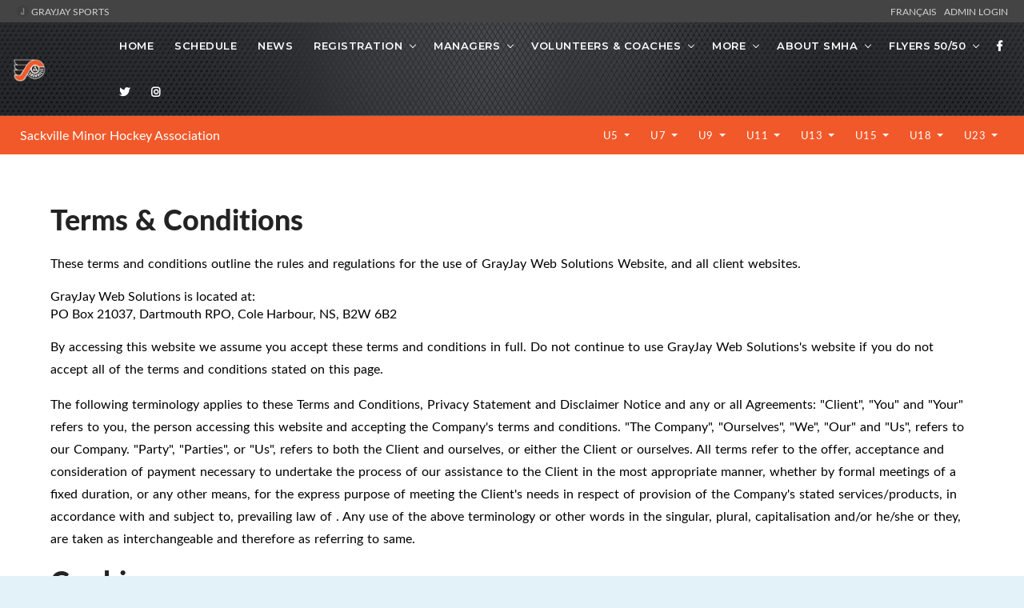

--- FILE ---
content_type: text/html; charset=UTF-8
request_url: https://www.flyershockey.ca/terms/
body_size: 15624
content:
<!DOCTYPE html>
<html lang="en">

<head>

    <!-- metas -->
    <meta charset="utf-8">
    <meta name="author" content="GrayJay Web Solutions" />
    <meta http-equiv="X-UA-Compatible" content="IE=edge" />
    <meta name="viewport" content="width=device-width, initial-scale=1.0, maximum-scale=1.0, user-scalable=no">
    <meta name="keywords" content="Sackville Minor Hockey Association, GrayJay Web Solutions, Sports League Management" />
    <meta name="description" content="Sackville Minor Hockey Association. Teams, Players, Statistics, Schedules, Game Results and More. Powered by GrayJay Web Solutions." />

    <!-- title  -->
    <title>Terms & Conditions | Sackville Minor Hockey Association</title>

    <!-- OG Meta Tags to improve the way the post looks when you share the page on LinkedIn, Facebook, Google+ -->
	<meta property="og:site_name" content="Sackville Minor Hockey Association" />
	<meta property="og:site" content="https://www.flyershockey.ca" />
	<meta property="og:title" content="Terms & Conditions | Sackville Minor Hockey Association"/>
	<meta property="og:description" content="Sackville Minor Hockey Association. Teams, Players, Statistics, Schedules, Game Results and More." />
	<meta property="og:image" content="https://www.flyershockey.ca/img/1075/23" />
	<meta property="og:url" content="https://www.flyershockey.ca/terms/" />
	<meta property="og:type" content="website" />

    <!-- favicon -->
    
        <link rel="icon" type="image/x-icon" sizes="16x16" href="/img/6249/23">


        <link rel="apple-touch-icon" sizes="180x180" href="/img/6249/23">
        <link rel="icon" type="image/png" sizes="32x32" href="/img/6249/23">
        <link rel="icon" type="image/png" sizes="16x16" href="/img/6249/23">
        <link rel="manifest" href="/site.webmanifest">
        <meta name="apple-mobile-web-app-title" content="Sackville Minor Hockey Association">
        <meta name="application-name" content="Sackville Minor Hockey Association">
        <meta name="msapplication-TileColor" content="#da532c">
        <meta name="theme-color" content="#ffffff">

    

    <!-- plugins -->
    <link rel="stylesheet" href="/framework/theme/css/plugins.css?d=20210729" />

    <!-- revolution slider css -->
    <link rel="stylesheet" href="/framework/theme/css/rev_slider/settings.css">
    <link rel="stylesheet" href="/framework/theme/css/rev_slider/layers.css">
    <link rel="stylesheet" href="/framework/theme/css/rev_slider/navigation.css">

    <!-- datatables plugin -->
    <link rel="stylesheet" href="/framework/theme/css/plugins/datatables/css/jquery.datatables.min.css" />
    <link rel="stylesheet" href="/framework/theme/css/plugins/datatables/css/jquery.datatables_themeroller.css" />
    <link rel="stylesheet" href="/framework/theme/css/plugins/datatables/css/responsive.dataTables.min.css" />

    <!-- switcher css -->
    <link href="/framework/theme/css/switcher.css" rel="stylesheet">

    <!-- search css -->
    <link rel="stylesheet" href="/framework/theme/search/search.css" />

    <!-- custom css -->
    <link href="/framework/theme/css/styles.css" rel="stylesheet" id="colors">
	<link href="/framework/theme/css/styles3.css?d=20230204" rel="stylesheet">
    <link href="/framework/theme/css/override.css?d=20230204" rel="stylesheet">
    <link href="/site/grayjay/theme/css/theme_override.css" rel="stylesheet">
	
	<!-- font -->

	
	<style>
	
		h2 {
			color: #2c383e;
		}
		
		header {
			background-color: #000000;
			background-image: url(/site/grayjay/theme/img/bg1-2.jpg);
			background-position-x: 0px;
			background-position-y: 0px;
			background-size: initial;
			background-repeat-x: no-repeat;
			background-attachment: initial;
			background-origin: initial;
			background-clip: initial;
			background-color: initial;
		}

		
		.navbar-header-custom {
			border-right: none !important;
		}

        @media screen and (min-width: 992px) {
            .header-style2 {
                position: relative !important;
            }
        }
		
		.header-style2 .attr-nav {
			border-left: none !important;
		}
		
		footer {
			background-color: rgb(38, 42, 45);
		}
		
		.custom-right-col {
			padding: 30px 3.5%;
			padding-top: 57px;
			padding-right: 3.5%;
			padding-bottom: 30px;
			padding-left: 0px;
			overflow: hidden;
		}
		
		.b-score_table TD B {
			color: #285169;
			font: 12px latoheavy;
		}
		
		.megamenu  {
			
			width: 800px !important;
		}
		
		@media screen and (min-width: 992px) {
            .header-style2 .navbar > ul > li.has-sub > a:after {
                top: 25px !important;
            }
            /* Menu Wrap */
            /*
            #nav {
                display: block;
            }
            */
        }

        a.top-header-link {
            color: #d2d3d3;
        }

        a.top-header-link:hover {
            color: #FFFFFF;
        }

        table.dataTable  td,
        table.dataTable  th{
            width: auto ;
            white-space: normal;
            text-overflow: ellipsis;
            overflow: hidden;
        }

        table.dataTable thead .sorting_desc, table.dataTable thead .sorting_asc {
            overflow: visible !important;
        }

        table.dataTable a {
            color: #0b70a5;
        }

        /*
        section {
            background-color: rgb(232 232 232 / 27%);
        }

         */


        @media screen and (min-width: 991px) {
            .navbar-nav {
                display: initial !important;
            }
        }

        .age-dropdown {
            color: #FFFFFF;
            font-weight: 100;
        }


                section {
            padding: 10px 0;
        }

        @media (max-width: 991px) {
            section {
                padding: 125px 0;
            }
        }
        

        .navbar-nav > li.has-sub:hover > ul {
            right: 0px;
            z-index: 100;
        }

		
    </style>

    <script>
    (function() {
    // Check if inside an iframe
    if (window.top !== window.self) {
        const url = new URL(window.location.href);

        // Only add if not already present
        if (!url.searchParams.has("iframe")) {
            url.searchParams.set("iframe", "1");
            window.location.replace(url.toString());
        }
    }
    })();
    </script>
    
    <!-- Global site tag (gtag.js) - Google Analytics -->
<script async src="https://www.googletagmanager.com/gtag/js?id=G-34VWJ1M5RY"></script>
<script>
    window.dataLayer = window.dataLayer || [];
    function gtag(){dataLayer.push(arguments);}
    gtag('js', new Date());

    gtag('config', 'G-34VWJ1M5RY');
</script>
    <script async src="https://pagead2.googlesyndication.com/pagead/js/adsbygoogle.js?client=ca-pub-2357552314721564"
            crossorigin="anonymous"></script>

</head>
<style>
    
.skiptranslate {
    display: none !important;
}
body { 
    top: 0px !important; 
}
/* Target Google Translate hover highlighting */
body.translated-ltr .gtx-trans-highlight,
body.translated-rtl .gtx-trans-highlight {
  background-color: transparent !important;
}

/* Additional selector to target Google's translation hover effect */
.goog-text-highlight {
  background-color: transparent !important;
  box-shadow: none !important;
}
font {
    background-color: transparent !important;
    box-shadow: none !important;
}

/* google translate spinner */
.VIpgJd-ZVi9od-aZ2wEe-wOHMyf {
    display: none !important;
}
</style>
<body id="">

    <!-- start page loading -->
    <!--
    <div id="preloader">
        <div class="row loader">
            <div class="loader-icon"></div>
        </div>
    </div>
    -->
    <!-- end page loading -->

    <!-- start main-wrapper section -->
    <div class="main-wrapper" >




                <script>
            var header_navbar_logo_path = '/l/46/sackville-minor-hockey-association/img/1075';
        </script>
                <div class="row" style="background-color: #444444; padding: 6px 20px 6px 20px; color: white; font-size: 12px;">
            <div class="col-6 text-uppercase">
                <a class="top-header-link" href="https://grayjaysports.ca" target="_blank">
                    <img src="/framework/assets/admin/img/favicon-16x16.png" style="margin-top: -4px;"/>
                                        GrayJay Sports
                                    </a>
            </div>
            <div class="col-6 text-right text-uppercase">
            
                <!-- Add the Google Translate element here -->
                <div id="google_translate_element" class="">
                </div>
                <a id="lang_change_french" class="notranslate top-header-link" href="#!" onclick="changeLang('fr-CA');" style="display: none;">Français &nbsp;</a>
                <a id="lang_change_english" class="notranslate top-header-link" href="#!" onclick="changeLang('en');" style="display: none;">English &nbsp;</a>
                <a class="top-header-link" href="/admin/">Admin Login</a>
            </div>
        </div>
        
        <!-- start header section -->
        <header class="header-style2">
            <div class="navbar-default">

                <!-- start top search -->
                <div class="top-search bg-theme">
                    <div class="container-fluid">
                        <form class="search-form" action="/search/" method="GET" accept-charset="utf-8">
                            <div class="input-group">
                                <span class="input-group-addon cursor-pointer">
                                    <button class="search-form_submit fas fa-search font-size18 text-white" type="submit"></button>
                                </span>
                                <input type="text" class="search-form_input form-control" name="s" autocomplete="off" placeholder="Type & hit enter...">
                                <span class="input-group-addon close-search"><i class="fas fa-times font-size18 line-height-28 margin-5px-top"></i></span>
                            </div>
                        </form>
                    </div>
                </div>
                <!-- end top search -->
                <div class="container-fluid">
                    <div class="row align-items-center">
                        <div class="col-12 col-lg-12">
                            <div class="menu_area alt-font">

                                <nav class="navbar navbar-expand-lg navbar-light no-padding">

                                    <div class="navbar-header navbar-header-custom">
                                        <!-- start logo -->

                                        
                                        

                                        <a href="/home/" class="navbar-brand" style="min-width: 100px;">
                                            <img id="logo" src="/l/46/sackville-minor-hockey-association/img/1075" alt="logo" style="">
                                        </a>
                                        <!-- end logo -->
                                    </div>

                                    <div class="navbar-toggler"></div>

                                    <!-- menu area -->
                                    <ul class="navbar-nav ml-auto" id="nav" style="display: none;">
                                                                                <li><a href="/home/">Home</a>
                                                                                </li>


                                                                                                                                    <li class="has-sub d-block d-lg-none"><span class="submenu-button"></span><a href="#!">Divisions</a>
                                                    <ul class="sub-menu">
                                                                                                                    <li><a href="/l/112/u5/teams/all/">U5</a></li>
                                                                                                                    <li><a href="/l/113/u7/teams/all/">U7</a></li>
                                                                                                                    <li><a href="/l/52/u9-adv/teams/all/">U9 Advancing</a></li>
                                                                                                                    <li><a href="/l/53/u9-int/teams/all/">U9 Intermediate</a></li>
                                                                                                                    <li><a href="/l/54/u9-dev/teams/all/">U9 Developmental</a></li>
                                                                                                                    <li><a href="/l/2/u11-aa/teams/all/">U11-AA</a></li>
                                                                                                                    <li><a href="/l/3/u11-a/teams/all/">U11-A</a></li>
                                                                                                                    <li><a href="/l/4/u11-b/teams/all/">U11-B</a></li>
                                                                                                                    <li><a href="/l/39/u11-c/teams/all/">U11-C</a></li>
                                                                                                                    <li><a href="/l/5/u13-aaa/teams/all/">U13-AAA</a></li>
                                                                                                                    <li><a href="/l/6/u13-aa/teams/all/">U13-AA</a></li>
                                                                                                                    <li><a href="/l/7/u13-a/teams/all/">U13-A</a></li>
                                                                                                                    <li><a href="/l/8/u13-b/teams/all/">U13-B</a></li>
                                                                                                                    <li><a href="/l/55/u13-c/teams/all/">U13-C</a></li>
                                                                                                                    <li><a href="/l/9/u15-aa/teams/all/">U15-AA</a></li>
                                                                                                                    <li><a href="/l/10/u15-a/teams/all/">U15-A</a></li>
                                                                                                                    <li><a href="/l/11/u15-b/teams/all/">U15-B</a></li>
                                                                                                                    <li><a href="/l/56/u15-c/teams/all/">U15-C</a></li>
                                                                                                                    <li><a href="/l/12/u18-aa/teams/all/">U18-AA</a></li>
                                                                                                                    <li><a href="/l/13/u18-a/teams/all/">U18-A</a></li>
                                                                                                                    <li><a href="/l/57/u18-c/teams/all/">U18-C</a></li>
                                                                                                                    <li><a href="/l/58/u23/teams/all/">U23</a></li>
                                                                                                            </ul>
                                                </li>
                                                                                    
                                        
                                        
                                        
                                                                                                                                                                                                                                                                                                                                                                        <li><a href="/l/46/sackville-minor-hockey-association/schedule/">Schedule</a></li>
                                                                                                                        <li><a href="/l/46/sackville-minor-hockey-association/news/">News</a></li>

                                            

    <li class="has-sub"><span class="submenu-button"></span><a href="#!">Registration</a>

        <ul class="sub-menu">
                                            <li><a href="/l/46/sackville-minor-hockey-association/pages/6090/Moving-to-Lower-Sackville--Surrounding-Area/">Moving to Lower Sackville &amp; Area</a></li>
                                            <li><a href="/l/46/sackville-minor-hockey-association/pages/4056/Programs/">Programs</a></li>
                                            <li><a href="/l/46/sackville-minor-hockey-association/pages/2071/Registration/">Registration</a></li>
                                            <li><a href="/l/46/sackville-minor-hockey-association/pages/2074/Financial-Aid/">Financial Aid</a></li>
                                            <li><a href="/l/46/sackville-minor-hockey-association/pages/4297/Goaltending-Incentive/">Goaltending Incentive</a></li>
                    </ul>
    </li>
    

    <li class="has-sub"><span class="submenu-button"></span><a href="#!">Managers</a>

        <ul class="sub-menu">
                                            <li><a href="https://docs.google.com/document/d/1B_uuswHGbaUCtA0ZpmVJDVnHpBJOWXSRylTND3lNN5c/edit?usp=sharing" rel="noopener noreferrer" target="_blank">Team Manager Guide</a></li>
                                            <li><a href="/l/46/sackville-minor-hockey-association/pages/10869/SMHA-Mezz-Bookings/">Mezz Bookings</a></li>
                                            <li><a href="/l/46/sackville-minor-hockey-association/pages/2918/Gray-Jay-Website-Help-Files/">Gray Jay Website Tutorials</a></li>
                                            <li><a href="/l/46/sackville-minor-hockey-association/pages/2091/Volunteer--Coaching-Certifications/">Volunteer &amp; Coaching Certifications</a></li>
                                            <li><a href="https://docs.google.com/document/d/1X4-mBCe5LVdW5pong8dAUNbDADOcs1fQKdSEHvQNwKw/edit?usp=sharing" rel="noopener noreferrer" target="_blank">Proof of Insurance</a></li>
                                            <li><a href="https://cdn.hockeycanada.ca/hockey-canada/Hockey-Programs/Safety/Safety-Program/Downloads/player_med_info_e.pdf" rel="noopener noreferrer" target="_blank">Player Medical Form</a></li>
                                            <li><a href="https://docs.google.com/presentation/d/1vGuqDW-JXJxSXbH4UhOYImXQgkw6Wqg_zxQrIFeW6cI/edit?usp=sharing" rel="noopener noreferrer" target="_blank">2025 Manager Meeting Slides</a></li>
                    </ul>
    </li>
    

    <li class="has-sub"><span class="submenu-button"></span><a href="#!">Volunteers & Coaches</a>

        <ul class="sub-menu">
                                            <li><a href="/l/46/sackville-minor-hockey-association/pages/2091/Volunteer--Coaching-Certifications/">Coaching Certifications</a></li>
                                            <li><a href="/l/46/sackville-minor-hockey-association/pages/8310/High-School-Students-as-On-Ice-Helpers/">High School Students as On-Ice Helpers</a></li>
                                            <li><a href="/l/46/sackville-minor-hockey-association/pages/8309/First-Time-Volunteers-or-Coaches/">First-Time Volunteers and Coaches</a></li>
                    </ul>
    </li>
    

    <li class="has-sub"><span class="submenu-button"></span><a href="#!">More</a>

        <ul class="sub-menu">
                                            <li><a href="/l/46/sackville-minor-hockey-association/pages/2598/Mental-Health-and-Wellness-/">Mental Health </a></li>
                                            <li><a href="/l/46/sackville-minor-hockey-association/pages/3949/External-Hockey-Programs/">External Hockey Programs</a></li>
                                            <li><a href="/l/46/sackville-minor-hockey-association/pages/2513/Hockey-Pool/">Hockey Pool</a></li>
                                            <li><a href="/l/46/sackville-minor-hockey-association/pages/2832/Fundraising/">Fundraising </a></li>
                                            <li><a href="/l/46/sackville-minor-hockey-association/pages/2586/Bottle-Drive/">Bottle Drive</a></li>
                                            <li><a href="/l/46/sackville-minor-hockey-association/pages/4188/Golf-Tournament/">Golf Tournament</a></li>
                                            <li><a href="/l/46/sackville-minor-hockey-association/pages/9198/Flyer-of-the-Week/">Flyer of the Week </a></li>
                                            <li><a href="//www.FlyersTournaments.ca" rel="noopener noreferrer" target="_blank">Flyers Tournaments</a></li>
                    </ul>
    </li>
    

    <li class="has-sub"><span class="submenu-button"></span><a href="#!">About SMHA</a>

        <ul class="sub-menu">
                                            <li><a href="/l/46/sackville-minor-hockey-association/pages/2080/Annual-General-Meeting/">Annual General Meeting</a></li>
                                            <li><a href="/l/46/sackville-minor-hockey-association/pages/2077/Constitution-By-Laws-and-Policies/">Constitution, By-Laws, and Policies</a></li>
                                            <li><a href="/l/46/sackville-minor-hockey-association/executive/">Executive &amp; Board of Directors</a></li>
                    </ul>
    </li>
    

    <li class="has-sub"><span class="submenu-button"></span><a href="#!">Flyers 50/50</a>

        <ul class="sub-menu">
                                            <li><a href="/l/46/sackville-minor-hockey-association/pages/11261/Flyers-5050--Upcoming-Draws/">Draw Dates</a></li>
                                            <li><a href="/l/46/sackville-minor-hockey-association/pages/1952/Flyers-5050--Past-Winners/">Past Winners</a></li>
                                            <li><a href="/l/46/sackville-minor-hockey-association/pages/11262/Flyers-5050--Retail-Sales/">Retail Sales</a></li>
                                            <li><a href="https://www.facebook.com/SackvilleHockey/live" rel="noopener noreferrer" target="_blank">Live Draws</a></li>
                    </ul>
    </li>

    <li><a href="https://www.facebook.com/SackvilleHockey" rel="noopener noreferrer" target="_blank" title="Facebook"><i class="fab fa-facebook-f"></i></a></li>

    <li><a href="https://twitter.com/sackvillehockey?lang=en" rel="noopener noreferrer" target="_blank" title="Twitter"><i class="fab fa-twitter"></i></a></li>

    <li><a href="https://www.instagram.com/smhflyers/" rel="noopener noreferrer" target="_blank" title="Instagram"><i class="fab fa-instagram"></i></a></li>




                                    </ul>


                                    <!-- end menu area -->

                                    <!-- start attribute navigation -->
                                    <!--
                                    <div class="attr-nav sm-no-margin sm-margin-70px-right xs-margin-65px-right">
                                        <ul>
                                            <li class="search"><a href="javascript:void(0)"><i class="fas fa-search"></i></a></li>
                                        </ul>
                                    </div>
                                    -->
                                    <!-- end attribute navigation -->

                                </nav>
                            </div>
                        </div>
                    </div>
                </div>
            </div>




            
                <div class="row d-flex d-lg-none" style="margin-top: 0px; background-color: #f1592a !important; padding: 10px;"> <!-- #0b70a5 -->
                    <div class="col-9">
                        <a class="navbar-brand" href="/l/46/sackville-minor-hockey-association/" style="color: white; font-size: 16px; padding: 0px;">Sackville Minor Hockey Association</a>
                    </div>
                    <div class="col-3 text-right">
                                            </div>
                </div>

                <navx class="navbar navbar-expand-lg navbar-light bg-light d-none d-lg-flex" style="margin-top: 0px; background-color: #f1592a !important; padding: 0px 10px 0px 10px;"> <!-- #0b70a5 -->
                    <div class="col-3">
                        <a class="navbar-brand" href="/l/46/sackville-minor-hockey-association/" style="color: white; font-size: 16px; padding: 0px;">Sackville Minor Hockey Association</a>
                        <button class="navbar-toggler" type="button" data-toggle="collapse" data-target="#navbarNavAltMarkup" aria-controls="navbarNavAltMarkup" aria-expanded="false" aria-label="Toggle navigation">
                            <span class="navbar-toggler-icon"></span>
                        </button>
                    </div>
                    <div class="col-9">




                        <ul class="navbar-nav ml-auto float-right">



                            
                            
                                                            <li class="nav-item dropdown">
                                    <a class="nav-link dropdown-toggle age-dropdown" href="#"  data-toggle="dropdown" aria-haspopup="true" aria-expanded="false" style="color: white; font-weight: 100; padding: 15px 0.5rem;">
                                        U5                                    </a>
                                    <div class="dropdown-menu dropdown-menu-right" aria-labelledby="navbarDropdownMenuLink">
                                                                                    <a class="dropdown-item" href="/l/112/sackville-minor-hockey-association/teams/all/">
                                                U5                                            </a>
                                                                            </div>
                                </li>
                                                            <li class="nav-item dropdown">
                                    <a class="nav-link dropdown-toggle age-dropdown" href="#"  data-toggle="dropdown" aria-haspopup="true" aria-expanded="false" style="color: white; font-weight: 100; padding: 15px 0.5rem;">
                                        U7                                    </a>
                                    <div class="dropdown-menu dropdown-menu-right" aria-labelledby="navbarDropdownMenuLink">
                                                                                    <a class="dropdown-item" href="/l/113/sackville-minor-hockey-association/teams/all/">
                                                U7                                            </a>
                                                                            </div>
                                </li>
                                                            <li class="nav-item dropdown">
                                    <a class="nav-link dropdown-toggle age-dropdown" href="#"  data-toggle="dropdown" aria-haspopup="true" aria-expanded="false" style="color: white; font-weight: 100; padding: 15px 0.5rem;">
                                        U9                                    </a>
                                    <div class="dropdown-menu dropdown-menu-right" aria-labelledby="navbarDropdownMenuLink">
                                                                                    <a class="dropdown-item" href="/l/52/sackville-minor-hockey-association/teams/all/">
                                                U9 Advancing                                            </a>
                                                                                    <a class="dropdown-item" href="/l/53/sackville-minor-hockey-association/teams/all/">
                                                U9 Intermediate                                            </a>
                                                                                    <a class="dropdown-item" href="/l/54/sackville-minor-hockey-association/teams/all/">
                                                U9 Developmental                                            </a>
                                                                            </div>
                                </li>
                                                            <li class="nav-item dropdown">
                                    <a class="nav-link dropdown-toggle age-dropdown" href="#"  data-toggle="dropdown" aria-haspopup="true" aria-expanded="false" style="color: white; font-weight: 100; padding: 15px 0.5rem;">
                                        U11                                    </a>
                                    <div class="dropdown-menu dropdown-menu-right" aria-labelledby="navbarDropdownMenuLink">
                                                                                    <a class="dropdown-item" href="/l/2/sackville-minor-hockey-association/teams/all/">
                                                U11-AA                                            </a>
                                                                                    <a class="dropdown-item" href="/l/3/sackville-minor-hockey-association/teams/all/">
                                                U11-A                                            </a>
                                                                                    <a class="dropdown-item" href="/l/4/sackville-minor-hockey-association/teams/all/">
                                                U11-B                                            </a>
                                                                                    <a class="dropdown-item" href="/l/39/sackville-minor-hockey-association/teams/all/">
                                                U11-C                                            </a>
                                                                            </div>
                                </li>
                                                            <li class="nav-item dropdown">
                                    <a class="nav-link dropdown-toggle age-dropdown" href="#"  data-toggle="dropdown" aria-haspopup="true" aria-expanded="false" style="color: white; font-weight: 100; padding: 15px 0.5rem;">
                                        U13                                    </a>
                                    <div class="dropdown-menu dropdown-menu-right" aria-labelledby="navbarDropdownMenuLink">
                                                                                    <a class="dropdown-item" href="/l/5/sackville-minor-hockey-association/teams/all/">
                                                U13-AAA                                            </a>
                                                                                    <a class="dropdown-item" href="/l/6/sackville-minor-hockey-association/teams/all/">
                                                U13-AA                                            </a>
                                                                                    <a class="dropdown-item" href="/l/7/sackville-minor-hockey-association/teams/all/">
                                                U13-A                                            </a>
                                                                                    <a class="dropdown-item" href="/l/8/sackville-minor-hockey-association/teams/all/">
                                                U13-B                                            </a>
                                                                                    <a class="dropdown-item" href="/l/55/sackville-minor-hockey-association/teams/all/">
                                                U13-C                                            </a>
                                                                            </div>
                                </li>
                                                            <li class="nav-item dropdown">
                                    <a class="nav-link dropdown-toggle age-dropdown" href="#"  data-toggle="dropdown" aria-haspopup="true" aria-expanded="false" style="color: white; font-weight: 100; padding: 15px 0.5rem;">
                                        U15                                    </a>
                                    <div class="dropdown-menu dropdown-menu-right" aria-labelledby="navbarDropdownMenuLink">
                                                                                    <a class="dropdown-item" href="/l/9/sackville-minor-hockey-association/teams/all/">
                                                U15-AA                                            </a>
                                                                                    <a class="dropdown-item" href="/l/10/sackville-minor-hockey-association/teams/all/">
                                                U15-A                                            </a>
                                                                                    <a class="dropdown-item" href="/l/11/sackville-minor-hockey-association/teams/all/">
                                                U15-B                                            </a>
                                                                                    <a class="dropdown-item" href="/l/56/sackville-minor-hockey-association/teams/all/">
                                                U15-C                                            </a>
                                                                            </div>
                                </li>
                                                            <li class="nav-item dropdown">
                                    <a class="nav-link dropdown-toggle age-dropdown" href="#"  data-toggle="dropdown" aria-haspopup="true" aria-expanded="false" style="color: white; font-weight: 100; padding: 15px 0.5rem;">
                                        U18                                    </a>
                                    <div class="dropdown-menu dropdown-menu-right" aria-labelledby="navbarDropdownMenuLink">
                                                                                    <a class="dropdown-item" href="/l/12/sackville-minor-hockey-association/teams/all/">
                                                U18-AA                                            </a>
                                                                                    <a class="dropdown-item" href="/l/13/sackville-minor-hockey-association/teams/all/">
                                                U18-A                                            </a>
                                                                                    <a class="dropdown-item" href="/l/57/sackville-minor-hockey-association/teams/all/">
                                                U18-C                                            </a>
                                                                            </div>
                                </li>
                                                            <li class="nav-item dropdown">
                                    <a class="nav-link dropdown-toggle age-dropdown" href="#"  data-toggle="dropdown" aria-haspopup="true" aria-expanded="false" style="color: white; font-weight: 100; padding: 15px 0.5rem;">
                                        U23                                    </a>
                                    <div class="dropdown-menu dropdown-menu-right" aria-labelledby="navbarDropdownMenuLink">
                                                                                    <a class="dropdown-item" href="/l/58/sackville-minor-hockey-association/teams/all/">
                                                U23                                            </a>
                                                                            </div>
                                </li>
                            
                                                    </ul>
                    </div>
                </navx>
            


        </header>
        <!-- end header section -->
        
        <script>
        function googleTranslateElementInit() {
            new google.translate.TranslateElement(
                {pageLanguage: 'en'}, // Set your default page language here
                'google_translate_element'
            );
        }
    </script>
	<script type="text/javascript" src="//translate.google.com/translate_a/element.js?cb=googleTranslateElementInit"></script>
        <script>

function changeLang(language) {
        if (language == 'en') {
            // Clear Google Translate cookies
            document.cookie = 'googtrans=; expires=Thu, 01 Jan 1970 00:00:00 UTC; path=/;';
            document.cookie = 'googtrans=; expires=Thu, 01 Jan 1970 00:00:00 UTC; path=/; domain=.' + location.hostname;
            
            // Reload the page to apply changes
            location.reload();
            
            $('#lang_change_english').attr('style', 'display: none !important');
            $('#lang_change_french').attr('style', 'display: inline !important');
            
        } else if (language == 'fr-CA') { 
            var $select = $('.goog-te-combo');
            if ($select.length > 0) {
                $select.val('fr-CA');
                $select[0].dispatchEvent(new Event('change'));

                $('#lang_change_french').attr('style', 'display: none !important');
                $('#lang_change_english').attr('style', 'display: inline !important');
            }
        }
    }

    // Function to check current Google Translate language from cookie
    function checkCurrentLanguage() {
        // Check for Google Translate cookie
        const googCookie = document.cookie
            .split('; ')
            .find(row => row.startsWith('googtrans='));
        
        // If French is active (cookie contains '/fr'), show English button, hide French button
        if (googCookie && googCookie.includes('/fr')) {
            $('#lang_change_french').attr('style', 'display: none !important');
            $('#lang_change_english').attr('style', 'display: inline !important');
        } else {
            // Default or English - show French button, hide English button
            $('#lang_change_english').attr('style', 'display: none !important');
            $('#lang_change_french').attr('style', 'display: inline !important');
        }
    }
// Check language on page load
document.addEventListener('DOMContentLoaded', function() {
    // Wait a moment for Google Translate to initialize
    setTimeout(checkCurrentLanguage, 500);
});
        </script>


    <section>

        <div class="row m-5">

            <div class="col-md-12">
                <h3>Terms &amp; Conditions</h3>

                <p>These terms and conditions outline the rules and regulations for the use of GrayJay Web Solutions Website, and all client websites.</p>
                <span style="text-transform: capitalize;"> GrayJay Web Solutions</span> is located at:<br />
                <address>PO Box 21037, Dartmouth RPO, Cole Harbour, NS, B2W 6B2
                </address>
                <p>By accessing this website we assume you accept these terms and conditions in full. Do not continue to use GrayJay Web Solutions's website
                    if you do not accept all of the terms and conditions stated on this page.</p>
                <p>The following terminology applies to these Terms and Conditions, Privacy Statement and Disclaimer Notice
                    and any or all Agreements: "Client", "You" and "Your" refers to you, the person accessing this website
                    and accepting the Company's terms and conditions. "The Company", "Ourselves", "We", "Our" and "Us", refers
                    to our Company. "Party", "Parties", or "Us", refers to both the Client and ourselves, or either the Client
                    or ourselves. All terms refer to the offer, acceptance and consideration of payment necessary to undertake
                    the process of our assistance to the Client in the most appropriate manner, whether by formal meetings
                    of a fixed duration, or any other means, for the express purpose of meeting the Client's needs in respect
                    of provision of the Company's stated services/products, in accordance with and subject to, prevailing law
                    of . Any use of the above terminology or other words in the singular, plural,
                    capitalisation and/or he/she or they, are taken as interchangeable and therefore as referring to same.</p>

                <h3>Cookies</h3>
                <p>We employ the use of cookies. By using GrayJay Web Solutions's website you consent to the use of cookies
                    in accordance with GrayJay Web Solutions's privacy policy.</p><p>Most of the modern day interactive web sites
                    use cookies to enable us to retrieve user details for each visit. Cookies are used in some areas of our site
                    to enable the functionality of this area and ease of use for those people visiting. Some of our
                    affiliate / advertising partners may also use cookies.</p>

                <h3>License</h3>
                <p>Unless otherwise stated, GrayJay Web Solutions and/or it's licensors own the intellectual property rights for
                    all material on GrayJay Web Solutions. All intellectual property rights are reserved. You may view and/or print
                    pages from http://grayjaysports.ca/ for your own personal use subject to restrictions set in these terms and conditions.</p>
                <p>You must not:</p>
                <ol class="list-style-2">
                    <li>Republish material from http://grayjaysports.ca/</li>
                    <li>Sell, rent or sub-license material from http://grayjaysports.ca/</li>
                    <li>Reproduce, duplicate or copy material from http://grayjaysports.ca/</li>
                </ol>
                <p>Redistribute content from GrayJay Web Solutions (unless content is specifically made for redistribution).</p>

                <h3>Hyperlinking to our Content</h3>
                <ol>
                    <li>The following organizations may link to our Web site without prior written approval:
                        <ol class="list-style-2">
                            <li>Government agencies;</li>
                            <li>Search engines;</li>
                            <li>News organizations;</li>
                            <li>Online directory distributors when they list us in the directory may link to our Web site in the same
                                manner as they hyperlink to the Web sites of other listed businesses; and</li>
                            <li>Systemwide Accredited Businesses except soliciting non-profit organizations, charity shopping malls,
                                and charity fundraising groups which may not hyperlink to our Web site.</li>
                        </ol>
                    </li>
                </ol>
                <ol start="2">
                    <li>These organizations may link to our home page, to publications or to other Web site information so long
                        as the link: (a) is not in any way misleading; (b) does not falsely imply sponsorship, endorsement or
                        approval of the linking party and its products or services; and (c) fits within the context of the linking
                        party's site.
                    </li>
                    <li>We may consider and approve in our sole discretion other link requests from the following types of organizations:
                        <ol class="list-style-2">
                            <li>commonly-known consumer and/or business information sources such as Chambers of Commerce, American
                                Automobile Association, AARP and Consumers Union;</li>
                            <li>dot.com community sites;</li>
                            <li>associations or other groups representing charities, including charity giving sites,</li>
                            <li>online directory distributors;</li>
                            <li>internet portals;</li>
                            <li>accounting, law and consulting firms whose primary clients are businesses; and</li>
                            <li>educational institutions and trade associations.</li>
                        </ol>
                    </li>
                </ol>
                <p>We will approve link requests from these organizations if we determine that: (a) the link would not reflect
                    unfavorably on us or our accredited businesses (for example, trade associations or other organizations
                    representing inherently suspect types of business, such as work-at-home opportunities, shall not be allowed
                    to link); (b)the organization does not have an unsatisfactory record with us; (c) the benefit to us from
                    the visibility associated with the hyperlink outweighs the absence of GrayJay Web Solutions; and (d) where the
                    link is in the context of general resource information or is otherwise consistent with editorial content
                    in a newsletter or similar product furthering the mission of the organization.</p>

                <p>These organizations may link to our home page, to publications or to other Web site information so long as
                    the link: (a) is not in any way misleading; (b) does not falsely imply sponsorship, endorsement or approval
                    of the linking party and it products or services; and (c) fits within the context of the linking party's
                    site.</p>

                <p>If you are among the organizations listed in paragraph 2 above and are interested in linking to our website,
                    you must notify us by sending an e-mail to <a href="mailto:grayjaysolutions@gmail.com" title="send an email to grayjaysolutions@gmail.com">grayjaysolutions@gmail.com</a>.
                    Please include your name, your organization name, contact information (such as a phone number and/or e-mail
                    address) as well as the URL of your site, a list of any URLs from which you intend to link to our Web site,
                    and a list of the URL(s) on our site to which you would like to link. Allow 2-3 weeks for a response.</p>

                <p>Approved organizations may hyperlink to our Web site as follows:</p>

                <ul class="list-style-2">
                    <li>By use of our corporate name; or</li>
                    <li>By use of the uniform resource locator (Web address) being linked to; or</li>
                    <li>By use of any other description of our Web site or material being linked to that makes sense within the
                        context and format of content on the linking party's site.</li>
                </ul>
                <p>No use of GrayJay Web Solutions's logo or other artwork will be allowed for linking absent a trademark license
                    agreement.</p>

                <h3>Iframes</h3>
                <p>Without prior approval and express written permission, you may not create frames around our Web pages or
                    use other techniques that alter in any way the visual presentation or appearance of our Web site.</p>

                <h3>Reservation of Rights</h3>
                <p>We reserve the right at any time and in its sole discretion to request that you remove all links or any particular
                    link to our Web site. You agree to immediately remove all links to our Web site upon such request. We also
                    reserve the right to amend these terms and conditions and its linking policy at any time. By continuing
                    to link to our Web site, you agree to be bound to and abide by these linking terms and conditions.</p>

                <h3>Removal of links from our website</h3>
                <p>If you find any link on our Web site or any linked web site objectionable for any reason, you may contact
                    us about this. We will consider requests to remove links but will have no obligation to do so or to respond
                    directly to you.</p>
                <p>Whilst we endeavour to ensure that the information on this website is correct, we do not warrant its completeness
                    or accuracy; nor do we commit to ensuring that the website remains available or that the material on the
                    website is kept up to date.</p>

                <h3>Content Liability</h3>
                <p>We shall have no responsibility or liability for any content appearing on your Web site. You agree to indemnify
                    and defend us against all claims arising out of or based upon your Website. No link(s) may appear on any
                    page on your Web site or within any context containing content or materials that may be interpreted as
                    libelous, obscene or criminal, or which infringes, otherwise violates, or advocates the infringement or
                    other violation of, any third party rights.</p>

                <h3>Disclaimer</h3>
                <p>To the maximum extent permitted by applicable law, we exclude all representations, warranties and conditions relating to our website and the use of this website (including, without limitation, any warranties implied by law in respect of satisfactory quality, fitness for purpose and/or the use of reasonable care and skill). Nothing in this disclaimer will:</p>
                <ul class="list-style-2">
                    <li>limit or exclude our or your liability for death or personal injury resulting from negligence;</li>
                    <li>limit or exclude our or your liability for fraud or fraudulent misrepresentation;</li>
                    <li>limit any of our or your liabilities in any way that is not permitted under applicable law; or</li>
                    <li>exclude any of our or your liabilities that may not be excluded under applicable law.</li>
                </ul>
                <p>The limitations and exclusions of liability set out in this Section and elsewhere in this disclaimer: (a)
                    are subject to the preceding paragraph; and (b) govern all liabilities arising under the disclaimer or
                    in relation to the subject matter of this disclaimer, including liabilities arising in contract, in tort
                    (including negligence) and for breach of statutory duty.</p>
                <p>To the extent that the website and the information and services on the website are provided free of charge,
                    we will not be liable for any loss or damage of any nature.</p>

                <h3>Credit & Contact Information</h3>
                <p>This Terms and conditions page was created at <a style="color:inherit;text-decoration:none;cursor:text;"
                                                                    href="https://termsandconditionstemplate.com/generate/">termsandconditionstemplate.com</a> generator. If you have
                    any queries regarding any of our terms, please contact us.</p>


            </div>




        </div>

    </section>


                     
            
            <div style="clear: both;"></div>
            <div class="row">
                <div class="col-12 text-center">
                    <script async src="https://pagead2.googlesyndication.com/pagead/js/adsbygoogle.js?client=ca-pub-2357552314721564"
                            crossorigin="anonymous"></script>
                    <!-- 728x90 -->
                    <ins class="adsbygoogle"
                         style="display:inline-block;width:728px;height:90px"
                         data-ad-client="ca-pub-2357552314721564"
                         data-ad-slot="7649564812"></ins>
                    <script>
                        (adsbygoogle = window.adsbygoogle || []).push({});
                    </script>
                </div>
            </div>
        

        


                <!-- start footer section -->
        <footer class="no-padding-top">

            <div class="footer-top-bar margin-50px-bottom xs-margin-30px-bottom">
                <div class="container">
                    
                </div>
            </div>

            <div class="container">
                <div class="row">

                    <div class="col-lg-4 col-md-6 sm-margin-30px-bottom">
                    
                        <div class="mb-3">
                            <img alt="footer-logo" src="/img/1075/23" style="height: 70px;">
                        </div>
                        

                        
                        

                                                <div class="mb-2">
                            <span class="d-inline-block vertical-align-top font-size18"><i class="fas fa-map-marker-alt text-theme-color"></i></span>
                            <span class="d-inline-block width-85 vertical-align-top padding-10px-left">PO Box 212, Lower Sackville, NS, B4C 2S9</span>
                        </div>
                        
                        
                                                <div class="mb-2">
                            <a href="/contact/" style="color: #939393; ">
                                    <span class="d-inline-block vertical-align-top font-size18"><i class="far fa-envelope text-theme-color"></i></span>
                                    <span class="d-inline-block width-85 vertical-align-top padding-10px-left">Contact Us</span>
                            </a>
                        </div>
                                                

                                                <a href="/l/46/sackville-minor-hockey-association/subscribe/" style="color: #939393">
                            <span class="d-inline-block vertical-align-top font-size18"><i class="fa fa-mail-bulk text-theme-color"></i></span>
                            <span class="d-inline-block width-85 vertical-align-top padding-10px-left">Subscribe</span>
                        </a>
                        
                    </div>


                                            <div class="col-lg-8 col-md-6 sm-margin-30px-bottom">
                            <h3 class="footer-title-style3">Leagues <span style="float: right;"><a href="/admin/" class="btn btn-outline-light btn-sm" style="font-size: 15px; ">Admin Portal</a></span></h3>
                            <div class="row">
                                                                    <div class="col-md-6 no-padding-right xs-padding-15px-right">
                                        <ul class="footer-list xs-margin-5px-bottom">
                                                                                            <li><a href="/l/112/u5/schedule/">U5</a></li>
                                                                                            <li><a href="/l/113/u7/schedule/">U7</a></li>
                                                                                            <li><a href="/l/52/u9-adv/schedule/">U9 Advancing</a></li>
                                                                                            <li><a href="/l/53/u9-int/schedule/">U9 Intermediate</a></li>
                                                                                            <li><a href="/l/54/u9-dev/schedule/">U9 Developmental</a></li>
                                                                                            <li><a href="/l/2/u11-aa/schedule/">U11-AA</a></li>
                                                                                            <li><a href="/l/3/u11-a/schedule/">U11-A</a></li>
                                                                                            <li><a href="/l/4/u11-b/schedule/">U11-B</a></li>
                                                                                            <li><a href="/l/39/u11-c/schedule/">U11-C</a></li>
                                                                                            <li><a href="/l/5/u13-aaa/schedule/">U13-AAA</a></li>
                                                                                            <li><a href="/l/6/u13-aa/schedule/">U13-AA</a></li>
                                                                                    </ul>
                                    </div>
                                    <div class="col-md-6 no-padding-right xs-padding-15px-right">
                                        <ul class="footer-list xs-margin-5px-bottom">
                                                                                            <li><a href="/l/7/u13-a/schedule/">U13-A</a></li>
                                                                                            <li><a href="/l/8/u13-b/schedule/">U13-B</a></li>
                                                                                            <li><a href="/l/55/u13-c/schedule/">U13-C</a></li>
                                                                                            <li><a href="/l/9/u15-aa/schedule/">U15-AA</a></li>
                                                                                            <li><a href="/l/10/u15-a/schedule/">U15-A</a></li>
                                                                                            <li><a href="/l/11/u15-b/schedule/">U15-B</a></li>
                                                                                            <li><a href="/l/56/u15-c/schedule/">U15-C</a></li>
                                                                                            <li><a href="/l/12/u18-aa/schedule/">U18-AA</a></li>
                                                                                            <li><a href="/l/13/u18-a/schedule/">U18-A</a></li>
                                                                                            <li><a href="/l/57/u18-c/schedule/">U18-C</a></li>
                                                                                            <li><a href="/l/58/u23/schedule/">U23</a></li>
                                                                                    </ul>
                                    </div>
                                                            </div>
                        </div>
                    

                </div>

                <div class="row">
                    <div class="col-12">
                        <div class="text-center">

                            <hr style="background-color: #515557; width: 80%; margin-left: 10%; margin-top: 20px;" />
                        </div>
                        <p class="margin-25px-top"></p>
                    </div>
                </div>

            </div>

            <div class="footer-bar">
                <div class="container">
                    <div class="row">
                        <div class="col-md-3 text-left xs-text-center xs-margin-5px-bottom">
                            <div class="footer-social-icons small">
                                <ul>

                                                                            <li><a href="https://www.facebook.com/SackvilleHockey" rel="noopener noreferrer" target="_blank" title="Facebook"><i class="fab fa-facebook-f"></i></a></li>
                                    
                                                                            <li><a href="https://twitter.com/sackvillehockey?lang=en" rel="noopener noreferrer" target="_blank" title="Twitter"><i class="fab fa-twitter"></i></a></li>
                                    
                                                                            <li><a href="https://www.instagram.com/smhflyers/" rel="noopener noreferrer" target="_blank" title="Instagram"><i class="fab fa-instagram"></i></a></li>
                                    
                                    
                                    
                                </ul>
                            </div>
                        </div>
                        <div class="col-md-9 text-right xs-text-center">
                            <p class="xs-margin-5px-top xs-font-size13">Sackville Minor Hockey Association is Powered by <a href="https://GrayJaySports.ca" target="_blank" rel="noopener noreferrer">GrayJaySports.ca</a> | <a href="https://grayjaycentral.ca" target="_blank">GrayJay Central</a> | <a href="https://grayjaypay.ca" target="_blank">GrayJay Pay</a> | <a href="/terms/">Terms</a> | <a href="/privacy/">Privacy</a></p>
                        </div>
                    </div>
                </div>
            </div>

        </footer>
        <!-- end footer section -->
        
    </div>
    <!-- end main-wrapper section -->

        <div id="event_details_modal" class="modal" tabindex="-1">
            <div class="modal-dialog">
                <div class="modal-content">
                    <div class="modal-header">
                        <h5 class="modal-title" id="event_detail_league">Modal title</h5>
                        <button type="button" class="close" data-dismiss="modal" aria-label="Close">
                            <span aria-hidden="true">&times;</span>
                        </button>
                    </div>
                    <div class="modal-body">
                        <h4 id="event_detail_title"></h4>
                        <p>
                            <span id="event_detail_team"><i class="fa fa-users"></i> <span id="event_detail_team_name"></span><br /></span>
                            <i class="fa fa-calendar"></i> <span id="event_detail_date"></span><br />
                            <i class="fa fa-clock"></i> <span id="event_detail_time"></span><br />
                            <i class="fa fa-map-marker"></i> <span id="event_detail_venue"></span>
                        </p>
                        <p id="event_detail_description"></p>
                    </div>
                    <div class="modal-footer">
                        <button type="button" class="btn btn-secondary" data-dismiss="modal">Close</button>
                    </div>
                </div>
            </div>
        </div>

        <div class="modal fade " id="streamModal" tabindex="-1" role="dialog" aria-labelledby="gridSystemModalLabel">
            <div class="modal-dialog modal-md" role="document">
                <div class="modal-content">
                    <div class="modal-header">
                        <h4 class="modal-title" id="event_title">Streaming Video</h4>

                        <button type="button" class="close" data-dismiss="modal" aria-label="Close"><span aria-hidden="true">&times;</span></button>
                    </div>
                    <div class="modal-body">

                        <div class="row">

                            <div class="col-md-12 mb-1">
                                You are now leaving this website. To watch video streams, additional logins or access 
                                to specific groups may be required.
                            </div>                            

                            <div class="col-6 mt-2">
                                <a id="away_stream" href="" target="_blank" class="btn btn-primary" rel="noopener noreferrer">Away Team Stream</a>
                            </div>

                            <div class="col-6 mt-2 text-right">
                                <a id="home_stream" href="" target="_blank" class="btn btn-primary" rel="noopener noreferrer">Home Team Stream</a>
                            </div>

                        </div>

                    </div>

                    <div class="modal-footer">

                        <span class="btn btn-secondary" data-dismiss="modal" aria-label="Close">Close</span>

                    </div>

                </div>
            </div>
        </div>

        <!-- start scroll to top -->
    <a href="javascript:void(0)" class="scroll-to-top"><i class="fas fa-angle-up" aria-hidden="true"></i></a>
    <!-- end scroll to top -->
     
    <!-- all js include start -->
    
    <!-- popper for drop down buttons -->
    <script src="/framework/assets/admin/plugins/popper/js/popper.min.js"></script>

    <!-- Java script -->
    <script src="/framework/theme/js/core.min.js"></script>
    <script src="/framework/theme/js/moment.js"></script>

    <!-- serch -->
    <script src="/framework/theme/search/search.js"></script>

    <!-- revolution slider js files start -->
    <script src="/framework/theme/js/rev_slider/jquery.themepunch.tools.min.js"></script>
    <script src="/framework/theme/js/rev_slider/jquery.themepunch.revolution.min.js"></script>
    <script src="/framework/theme/js/rev_slider/extensions/revolution.extension.actions.min.js"></script>
    <script src="/framework/theme/js/rev_slider/extensions/revolution.extension.carousel.min.js"></script>
    <script src="/framework/theme/js/rev_slider/extensions/revolution.extension.kenburn.min.js"></script>
    <script src="/framework/theme/js/rev_slider/extensions/revolution.extension.layeranimation.min.js"></script>
    <script src="/framework/theme/js/rev_slider/extensions/revolution.extension.migration.min.js"></script>
    <script src="/framework/theme/js/rev_slider/extensions/revolution.extension.navigation.min.js"></script>
    <script src="/framework/theme/js/rev_slider/extensions/revolution.extension.parallax.min.js"></script>
    <script src="/framework/theme/js/rev_slider/extensions/revolution.extension.slideanims.min.js"></script>
    <script src="/framework/theme/js/rev_slider/extensions/revolution.extension.video.min.js"></script>
    <!-- revolution slider js files end -->

    <!-- datatables -->
    <script src="/framework/theme/css/plugins/datatables/js/jquery.datatables.min.js"></script>

    <!-- custom scripts -->
    <script src="/site/grayjay/theme/js/main.js?d=20211128"></script>

    <!-- contact form scripts -->
    <script src="/framework/theme/js/mailform/jquery.form.min.js"></script>
    <script src="/framework/theme/js/mailform/jquery.rd-mailform.min.c.js"></script>
    
	
	<!-- knob -->
	<script src="/framework/theme/js/jquery.knob.min.js"></script>

    <!-- all js include end -->
	
	<script>
	$(document).ready(function() {
		$('.m-round_diagram').each(function() {
			$(this).knob();
		});

        
        $('.sponsors-theme').owlCarousel({
            loop: true,
            nav: false,
            autoplay: true,
            items: 1            
        });
        $(window).on('focus', function() {
            $(".sponsors-theme").trigger('stop.owl.autoplay').trigger('play.owl.autoplay');
        });
	});

    function encodeHTML(s) {
        if(s == null) {
            return '';
        }
        return s.replace(/&/g, '&amp;').replace(/</g, '&lt;').replace(/"/g, '&quot;');
    }


    function displayEvent(game, selector) {

        let game_date_str = '';
        if(game['game_date_tba'] == 1) {
            game_date_str = 'DATE TBA';
        }
        else {
            var game_date = null;
            if (game['team_schedule_start_time'] != null) {

                if((parseInt(game['team_schedule_start_time_hour']) < 10 || parseInt(game['team_schedule_start_time_hour']) == 12) && game['team_schedule_start_time_ampm'] == '0') {
                    game['team_schedule_start_time'] = '0' + game['team_schedule_start_time'];
                }
                game_date = moment(game['team_schedule_date'] + 'T' + game['team_schedule_start_time']);
            } else {
                game_date = moment(game['team_schedule_date']);
            }
            game_date_str = game_date.format('ddd MMM D, YYYY');
        }

        var middle_section = '';
        try {
            middle_section = `<h3>` + game_date.format('h:mm') + `<small>` + game_date.format('a') + `</small></h3>`;
        } catch(ex) {
            middle_section = '<h3>TBA</h3>';
        }


        let venue = game['venue_name'];
        if(game['venue_name'] == null) {
            venue = 'Venue TBA';
        }


        $(selector).append(`
          <li class="b-wide_tile_item game-link  event-card" onclick="loadEvent(` + game['team_schedule_id'] + `)">
          <div class="text-center" style="background-color: #0066b3; color: white; padding: 4px; margin-bottom: 15px;">${game['league_name']}</div>
            <div class="text-center">
              <dt class="b-total_score">

                <b class="e-match-num" style="overflow: hidden;
  text-overflow: ellipsis;
  white-space: nowrap;">` + game_date_str + `</b>
                ` + middle_section + `

              </dt>
              <dd class="b-period_score">
                <p class="e-club_sity">` + venue + `<br /><span style="font-weight: bold; font-size: 16px;">` + game['team_schedule_title'] + `</span></p>
              </dd>
            </div>

          </li>
        `);
    }

    function loadEvent(team_schedule_id) {

        // load event details
        $.getJSON('/api/teams/scheduleDetail/'+team_schedule_id, function(data) {

            // date time
            console.log(data);

            if((parseInt(data['team_schedule_start_time_hour']) < 10 || parseInt(data['team_schedule_start_time_hour']) == 12) && data['team_schedule_start_time_ampm'] == '0') {
                data['team_schedule_start_time'] = '0' + data['team_schedule_start_time'];
            }

            if((parseInt(data['team_schedule_end_time_hour']) < 10 || parseInt(data['team_schedule_start_time_hour']) == 12) && data['team_schedule_end_time_ampm'] == '0') {
                data['team_schedule_end_time'] = '0' + data['team_schedule_end_time'];
            }

            let start_date = moment(data['team_schedule_date'] + 'T' + data['team_schedule_start_time']);
            let end_date = moment(data['team_schedule_date'] + 'T' + data['team_schedule_end_time']);

            
            $('#event_detail_league').html(data['league_name']);
            $('#event_detail_title').html(data['team_schedule_title']);

            if(data['team_name'] == null) {
                $('#event_detail_team').hide();
                $('#event_detail_team_name').html('');
            }
            else {
                $('#event_detail_team_name').html(data['team_name']);
                $('#event_detail_team').show();
            }

            $('#event_detail_date').html(start_date.format('dddd MMMM D, YYYY'));
            $('#event_detail_time').html(start_date.format('h:mm') + `<small>` + start_date.format('a') + '</small> - ' + end_date.format('h:mm') + `<small>` + end_date.format('a') + '</small>');
            $('#event_detail_description').html(data['team_schedule_description']);

            if(data['team_schedule_custom_location'] != '' && data['team_schedule_custom_location'] != null) {
                $('#event_detail_venue').html(data['team_schedule_custom_location']);
            }
            else {
                $('#event_detail_venue').html(data['venue_name']);
            }

            $('#event_details_modal').modal('show');
        });
    }

    function showLiveStream(event, team_a_url, team_b_url) {
        event.stopPropagation();
        if(team_a_url != '') {
                $('#away_stream').attr('href', team_a_url);
        }
        else {
            $('#away_stream').hide();
        }

        if(team_b_url != '') {
            $('#home_stream').attr('href', team_b_url);
        }
        else {
            $('#home_stream').hide();
        }

        if (team_a_url == team_b_url) {
            window.open(team_a_url, '_blank');
            return;
        }
        if (team_a_url != '' && team_b_url == '') {
            window.open(team_a_url, '_blank');
            return;
        } else if (team_b_url != '' && team_a_url == '') {
            window.open(team_b_url, '_blank');
            return;
        }

        $('#streamModal').modal('show');
    }

    function displayGame(game, selector) {
        // console.log(game);
        let game_date_str = '';
        var game_date = null;

        if(game['game_date_tba'] == 1) {
            game_date_str = 'GAME DATE TBA';
        }
        else {
            
            
            if (game['game_start_time'] != null) {
                game_date = moment(game['game_date'] + 'T' + game['game_start_time']);
            } else {
                game_date = moment(game['game_date']);
            }
            game_date_str = game_date.format('ddd MMM D, YYYY');
        }

        var missing_logo = "/framework/theme/img/team_logo.png";
        var team_logo_a = missing_logo;
        var team_logo_b = missing_logo;
        if (game['team_a_logo_image_id'] != null) {
            team_logo_a = "/img/" + game['team_a_logo_image_id'] + '/' + game['workspace_id'];
        }
        if (game['team_b_logo_image_id'] != null) {
            team_logo_b = "/img/" + game['team_b_logo_image_id'] + '/' + game['workspace_id'];
        }

        let in_progress = '';
        if(game['game_locked'] == 2) {
            var game_period = game['game_current_period'];
                var game_time = game['game_time_of_play'];
                if (game_period != null && game['simple_scoring'] == 0) {
                        var end = '';
                        if (game_period == 1) {
                            end = 'ST';
                        } else if (game_period == 2) {
                            end = 'ND';
                        } else if (game_period == 3) {
                            end = 'RD';
                        } 

                        if (game_period > 3) {
                            game_period = 'OT';
                        }

                        in_progress = `${game_period}${end}`;

                        if(game_time != '') {
                            in_progress = `${game_period}${end} - ${game_time}`;
                        }

                    }
                    else {
                        in_progress = 'In Progress';
                    }
        }
        else if(game['game_locked'] == 1) {
            in_progress = 'Final Score';
        }

        var middle_section = '<h3>TBA</h3>';
        if(game['game_date_tba'] != 1 && game['game_start_time'] != null) {

            middle_section = `<h3>` + game_date.format('h:mm') + `<small>` + game_date.format('a') + `</small></h3>`;
        }
        if((game['game_locked'] == 2 || game['game_locked'] == 1) && game['goals_a'] != undefined) {
            middle_section = `<h3>` + game['goals_a'] + ` - ` + game['goals_b'] + `</h3>`;
        }


        let venue = game['venue_short_name'];
        if(game['venue_short_name'] == null) {
            venue = 'Venue TBA';
        }

        let away_team_link = `/teams/` + game['team_a_id'];
        let home_team_link = `/teams/` + game['team_b_id'];

        
        
        let league_short_name_url = game['league_short_name'].toLowerCase();
        league_short_name_url = league_short_name_url.replace(/ /g, '-');
        league_short_name_url = league_short_name_url.replace(/&/g, 'and');
        league_short_name_url = league_short_name_url.replace(/[^a-z0-9\-]/g, '');

        away_team_link = `/l/${game['league_id']}/${league_short_name_url}/teams/${game['team_a_id']}`;
        home_team_link = `/l/${game['league_id']}/${league_short_name_url}/teams/${game['team_b_id']}`;

        
        if(game['team_a_id'] == null || game['team_a_team_sys_admin_hide_team'] == 1) {
            away_team_link = '#!';
        }

        if(game['team_b_id'] == null || game['team_b_team_sys_admin_hide_team'] == 1) {
            home_team_link = '#!';
        }

        if (game['game_seed_a_type'] == 0 && game['game_seed_a_game_id'] != '' && game['game_seed_a_game_id'] != null && game['game_seed_a_game_id'] != 0) {
            away_team_link = '/game/' + game['game_seed_a_game_id'];
        }
        if (game['game_seed_b_type'] == 0 && game['game_seed_b_game_id'] != '' && game['game_seed_b_game_id'] != null && game['game_seed_b_game_id'] != 0) {
            home_team_link = '/game/' + game['game_seed_b_game_id'];
        }

        if (game['game_seed_a_type'] == 1 && game['game_seed_a_series_id'] != '' && game['game_seed_a_series_id'] != null && game['game_seed_a_series_id'] != 0) {
            away_team_link = '/series/' + game['game_seed_a_series_id'];
        }
        if (game['game_seed_b_type'] == 1 && game['game_seed_b_series_id'] != '' && game['game_seed_b_series_id'] != null && game['game_seed_b_series_id'] != 0) {
            home_team_link = '/series/' + game['game_seed_b_series_id'];
        }

        if (game['game_seed_a_type'] == 2 && game['game_seed_a_subseason_id'] != '' && game['game_seed_a_subseason_id'] != null && game['game_seed_a_subseason_id'] != 0) {
            away_team_link = '/standings/?subseason_id=' + game['game_seed_a_subseason_id'];
        }
        if (game['game_seed_b_type'] == 2 && game['game_seed_b_subseason_id'] != '' && game['game_seed_b_subseason_id'] != null && game['game_seed_b_subseason_id'] != 0) {
            home_team_link = '/standings/?subseason_id=' + game['game_seed_b_subseason_id'];
        }

        let live_stream = `
            <a href="#!" onclick="showLiveStream(event, '${game['game_team_a_streaming_url']}', '${game['game_team_b_streaming_url']}');"><i class="fa fa-tv"></i> Watch</a>
        `;
        
        if((game['game_team_a_streaming_url'] == '' || game['game_team_a_streaming_url'] == undefined) && (game['game_team_b_streaming_url'] == '' || game['game_team_b_streaming_url'] == undefined)) {
            live_stream = ``
        }			


        $(selector).append(`
        <li class="b-wide_tile_item game-link" onclick="loadGame(` + game['game_id'] + `)" style="padding-right: 0px; padding-left: 0px;">
        <div class="row" style="background-color: #303030; color: white;  margin-top: -20px;">
            <div class="col-8 text-left" style="padding: 4px 0px 4px 22px; white-space: nowrap; overflow: hidden; text-overflow: ellipsis;">${game['league_name']} - #${game['game_number']}</div>
            <div class="col-4 text-right" style="padding: 4px 22px 4px 0px;">${in_progress}</div>
           
        </div>
            <dl class="b-details m-club" style="padding: 0px 1.5%;">
                <dt class="e-details_img">
                    <img src="` + team_logo_a + `" alt="">
                </dt>
                <dd class="b-details_txt">
                    <h5 class="e-club_name"><a href="${away_team_link}">` + game['team_a_name'] + `</a></h5>
                    <p class="e-club_sity">Away</p>
                </dd>
            </dl>
            <dl class="b-score" style="padding: 10px 1.5%;">
                <dt class="b-total_score">

                    <b class="e-match-num" style="overflow: hidden;
  text-overflow: ellipsis;
  white-space: nowrap;">` + game_date_str + `</b>
                    ` + middle_section + `

                </dt>
                <dd class="b-period_score" style="padding: 0px 1.5%;">
                    <p class="e-club_sity">`+ game['subseason_name'] + `<br/>` + venue + `<br/>` + live_stream + `</p>
                    
                </dd>
            </dl>
            <dl class="b-details m-club m-rightward" style="padding: 0px 1.5%;">
                <dd class="b-details_txt">
                    <h5 class="e-club_name"><a href="${home_team_link}">` + game['team_b_name'] + `</a></h5>
                    <p class="e-club_sity">Home</p>
                </dd>
                <dt class="e-details_img">
                    <img src="` + team_logo_b + `" alt="">
                </dt>
            </dl>
        </li>
        `);
    }

    function setNewsCookie(value) {
        var d = new Date();
        d.setTime(d.getTime() + (30*24*60*60*1000));
        var expires = "expires="+ d.toUTCString();
        document.cookie = "news_view_pref="+value+"; "+expires+"; path=/";
    }
	</script>



</body>

</html>

--- FILE ---
content_type: text/html; charset=utf-8
request_url: https://www.google.com/recaptcha/api2/aframe
body_size: 269
content:
<!DOCTYPE HTML><html><head><meta http-equiv="content-type" content="text/html; charset=UTF-8"></head><body><script nonce="3zTR4nX_xAYelQVY46akMg">/** Anti-fraud and anti-abuse applications only. See google.com/recaptcha */ try{var clients={'sodar':'https://pagead2.googlesyndication.com/pagead/sodar?'};window.addEventListener("message",function(a){try{if(a.source===window.parent){var b=JSON.parse(a.data);var c=clients[b['id']];if(c){var d=document.createElement('img');d.src=c+b['params']+'&rc='+(localStorage.getItem("rc::a")?sessionStorage.getItem("rc::b"):"");window.document.body.appendChild(d);sessionStorage.setItem("rc::e",parseInt(sessionStorage.getItem("rc::e")||0)+1);localStorage.setItem("rc::h",'1769156689930');}}}catch(b){}});window.parent.postMessage("_grecaptcha_ready", "*");}catch(b){}</script></body></html>

--- FILE ---
content_type: text/css
request_url: https://www.flyershockey.ca/framework/theme/css/plugins.css?d=20210729
body_size: 281
content:
/*-----------------------------------------------------------------------------------

    Theme Name: Crizal - Multipurpose Responsive + Admin
    Description: Multipurpose Responsive + Admin
    Author: Chitrakoot Web

-----------------------------------------------------------------------------------*/

/* ----------------------------------------------------------------
			[ All CSS Plugins & Default Classes File ]
-----------------------------------------------------------------*/

/* == bootstrap == */
@import url("plugins/bootstrap.min.css");

/* == animate css == */
@import url("plugins/animate.css");

@import url("plugins/animated-headline.css");

/* == font awesome css == */
@import url("plugins/fontawesome-all.min.css");

/* == et-line icon font == */
@import url("plugins/et-line.css");

/* == icon moon == */
@import url("plugins/icomoon.css");

/* == magnific-popup == */
@import url("plugins/magnific-popup.css");

/* == owl.carousel == */
@import url("plugins/owl.carousel.css");

/* == zoom css == */
@import url("plugins/xzoom.css");
        
/* == default classes == */
@import url("plugins/default.css?d=20210730");

/* == navigation == */
@import url("plugins/nav-menu.css");

/* == contact form classes == */
@import url("plugins/mailform.css");

/* == prism css == */
@import url("plugins/prism.css");